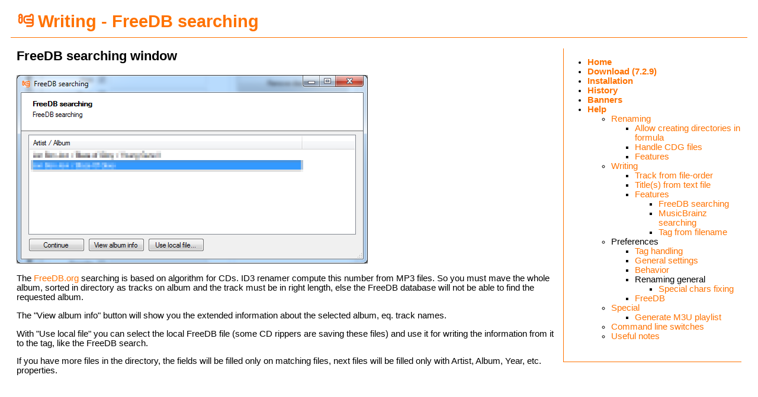

--- FILE ---
content_type: text/html; charset=utf-8
request_url: https://www.id3renamer.com/help/writing/features/freedb
body_size: 1449
content:
<!DOCTYPE html>
<html>
<head>
	<title>Writing - FreeDB searching | ID3 renamer</title>
	<link rel="stylesheet" href="/assets/style.css" type="text/css" />
	<link rel="shortcut icon" href="/img/icon.ico" />
	<meta name="keywords" content="album,audio tool,batch,bitrate,cd,cddb,edit id3 tags,file rename,file renamer,folder,freedb,id3,id3 renamer,id3 tag,id3 tag editor,id3 tagger,id3v1,id3v2,mp3,music,rename,rename mp3,tag,tag editor,tagger,tagging" />
	<meta name="description" content="Free, intuitive program for easily renaming unlimited numbers of files and ID3 tags." />
</head>
<body>
    <div id="header"><a href="/"><img src="/img/icon32.png" /></a>&nbsp;<h1>Writing - FreeDB searching</h1></div>
    <div id="content">
        <div id="toc">
            <ul>
                <li>
                    <a href="/" class="accent">Home</a>
                </li>
                <li>
                    <a href="/download" class="accent">Download (7.2.9)</a>
                </li>
                <li>
                    <a href="/installation" class="accent">Installation</a>
                </li>
                <li>
                    <a href="/history" class="accent">History</a>
                </li>
                <li>
                    <a href="/banners" class="accent">Banners</a>
                </li>
                <li>
                    <a href="/help" class="accent">Help</a>
                    <ul>
                        <li>
                            <a href="/help/renaming">Renaming</a>
                            <ul>
                                <li>
                                    <a href="/help/renaming/gooption_allowcreatingdirectoriesinformula">Allow creating directories in formula</a>
                                </li>
                                <li>
                                    <a href="/help/renaming/gooption_handlecdgfiles">Handle CDG files</a>
                                </li>
                                <li>
                                    <a href="/help/renaming/features">Features</a>
                                </li>
                            </ul>
                        </li>
                        <li>
                            <a href="/help/writing">Writing</a>
                            <ul>
                                <li>
                                    <a href="/help/writing/gooption_trackfromfileorder">Track from file-order</a>
                                </li>
                                <li>
                                    <a href="/help/writing/gooption_titlefromfile">Title(s) from text file</a>
                                </li>
                                <li>
                                    <a href="/help/writing/features">Features</a>
                                    <ul>
                                        <li>
                                            <a href="/help/writing/features/freedb">FreeDB searching</a>
                                        </li>
                                        <li>
                                            <a href="/help/writing/features/musicbrainz">MusicBrainz searching</a>
                                        </li>
                                        <li>
                                            <a href="/help/writing/features/tagfromfilename">Tag from filename</a>
                                        </li>
                                    </ul>
                                </li>
                            </ul>
                        </li>
                        <li>
                            Preferences
                            <ul>
                                <li>
                                    <a href="/help/preferences/taghandling">Tag handling</a>
                                </li>
                                <li>
                                    <a href="/help/preferences/general">General settings</a>
                                </li>
                                <li>
                                    <a href="/help/preferences/behavior">Behavior</a>
                                </li>
                                <li>
                                    Renaming general
                                    <ul>
                                        <li>
                                            <a href="/help/preferences/specialchars">Special chars fixing</a>
                                        </li>
                                    </ul>
                                </li>
                                <li>
                                    <a href="/help/preferences/freedb">FreeDB</a>
                                </li>
                            </ul>
                        </li>
                        <li>
                            <a href="/help/special">Special</a>
                            <ul>
                                <li>
                                    <a href="/help/special/generate_playlist">Generate M3U playlist</a>
                                </li>
                            </ul>
                        </li>
                        <li>
                            <a href="/help/extra/commandline">Command line switches</a>
                        </li>
                        <li>
                            <a href="/help/extra/notes">Useful notes</a>
                        </li>
                    </ul>
                </li>
            </ul>
        </div>
        <h2>FreeDB searching window</h2>
<img src="/img/screenshots/feature_freedb.png" alt="FreeDB searching" title="FreeDB searching" />
<p>
  The <a href="http://www.freedb.org/">FreeDB.org</a> searching is based on algorithm for CDs. ID3 renamer compute this number from MP3 files. So you must mave
  the whole album, sorted in directory as tracks on album and the track must be in right length, else the FreeDB database
  will not be able to find the requested album.
</p>
<p>
  The "View album info" button will show you the extended information about the selected album, eq. track names.
</p>
<p>
  With "Use local file" you can select the local FreeDB file (some CD rippers are saving these files) 
  and use it for writing the information from it to the tag, like the FreeDB search.   
</p>  
<p>
  If you have more files in the directory, the fields will be filled only on matching files, next files will be filled only with Artist, Album, Year, etc. properties.
</p>
    </div>

    <script src="https://tinylytics.app/embed/sTtykPySzpeFGBKE5_gj.js" defer></script>
</body>
</html>


--- FILE ---
content_type: text/css
request_url: https://www.id3renamer.com/assets/style.css
body_size: 122
content:
body {
	color: #000;
	font-family: Tahoma, Geneva, Verdana, sans-serif;
	font-size: 11pt;
	padding: 0 10px 10px 10px;
}

#header {
	border-bottom: 1px solid #ff7200;
	color: #ff7200;
	padding: 10px 10px 10px 10px;
}
#header h1 {
	display: inline;
}
#header img {
	vertical-align: sub;
}

a {
	color: #ff7200;
	text-decoration: none;
}

img {
	border: 0;
}

#content {
	padding: 0 10px 10px 10px;
}

#toc {
	float: right;
	border-left: 1px #ff7200 solid;
	margin-left: 10px;
	padding-bottom: 20px;
	border-bottom: 1px #ff7200 solid;
	margin-bottom: 20px;
	max-width: 300px;
}

.accent {
	font-weight: bold;
}